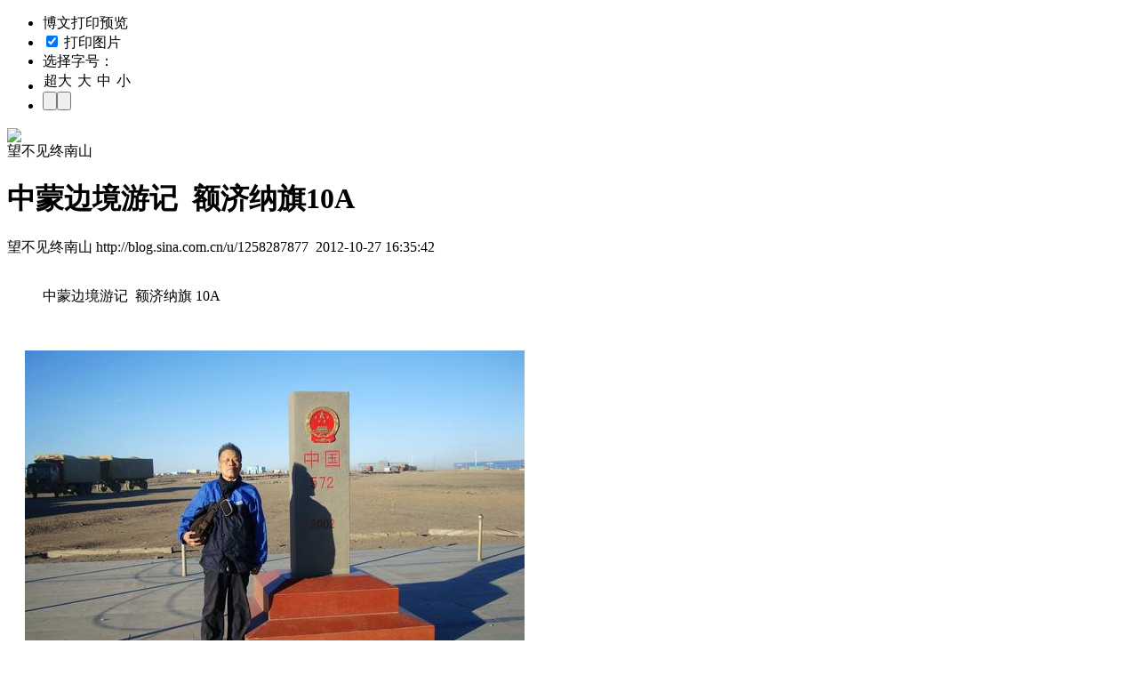

--- FILE ---
content_type: text/html; charset=utf-8
request_url: https://blog.sina.com.cn/api/blog_4afff30501017bh5.js
body_size: 6569
content:
var json_ariticle ={"blog_title":"\u4e2d\u8499\u8fb9\u5883\u6e38\u8bb0&nbsp;&nbsp;\u989d\u6d4e\u7eb3\u65d710A","uid":"1258287877","blog_id":"4afff30501017bh5","blog_body":"<p ALIGN=\"left\"><font STYLE=\"FonT-siZe: 24px\"><br \/><\/FONT><font STYLE=\"FonT-siZe: 24px\">&nbsp;&nbsp;&nbsp;&nbsp;&nbsp;&nbsp;&nbsp;&nbsp;\n&nbsp;\u4e2d\u8499\u8fb9\u5883\u6e38\u8bb0&nbsp; \u989d\u6d4e\u7eb3\u65d7 10A<\/FONT><\/P>\n<p ALIGN=\"left\">&nbsp;<\/P>\n<p ALIGN=\"left\"><font SIZE=\"5\">&nbsp;&nbsp;&nbsp;&nbsp;<\/FONT>\n<a HREF=\"http:\/\/photo.blog.sina.com.cn\/showpic.html#blogid=4afff30501017bh5&url=http:\/\/s7.sinaimg.cn\/orignal\/4afff305xcd0692fc5726\" TARGET=\"_blank\"><font SIZE=\"5\"><img NAME=\"image_operate_86651351330034515\" SRC=\"http:\/\/s7.sinaimg.cn\/mw690\/4afff305xcd0692fc5726&amp;690\" WIDTH=\"562\" HEIGHT=\"397\" \/><\/FONT><\/A><br \/>\n<font SIZE=\"5\"><font COLOR=\"#00B7EF\">&nbsp;&nbsp;&nbsp;&nbsp;&nbsp;&nbsp;&nbsp;&nbsp;&nbsp;&nbsp;&nbsp;&nbsp;&nbsp;&nbsp;&nbsp;&nbsp;&nbsp;\n<font STYLE=\"FonT-siZe: 20px\">\u4e2d\u8499572\u53f7\u754c\u7891\u5728\u5185\u8499\u53e4\u989d\u6d4e\u7eb3\u65d7\u7b56\u514b\u53e3\u5cb8<\/FONT><\/FONT><\/FONT><\/P>\n<p>&nbsp;<\/P>\n<p><font SIZE=\"5\">&nbsp;<\/FONT><\/P>\n<p ALIGN=\"left\"><br \/><\/P>\n<p ALIGN=\"left\"><font STYLE=\"FonT-siZe: 24px\">&nbsp;&nbsp;&nbsp;&nbsp;&nbsp;\n2012\u5e7410\u67088\u65e518\u70b938\u5206\uff0c\u4ece\u897f\u5b89\u4e58\u5750k1085\u6b21\u706b\u8f66\uff0c\u5230\u8fbe\u5b81\u590f\u94f6\u5ddd\uff0c\u6362\u4e58\u6c7d\u8f66\u8fdb\u5165\u5185\u8499\u963f\u62c9\u5584\u76df\u5df4\u5f66\u6d69\u7279\u5dff\uff0c\u5386\u7ecf30\u4e2a\u534a\u5c0f\u65f6\u540e\uff0c\u65b9\u4e8e10\u670810\u65e5\u96f6\u65f6\u534a\u540e\uff0c\u5165\u4f4f\u989d\u6d4e\u7eb3\u65d7\u67d0\u65c5\u793e\u3002\u5355\u4eba\u5e8a\u4f4d\u6536\u8d3950\u5143\u3002<\/FONT><\/P>\n<p ALIGN=\"left\"><font STYLE=\"FonT-siZe: 24px\">&nbsp;&nbsp;&nbsp;&nbsp;\n\u5929\u4eae\u540e\uff0c\u6d17\u6fa1\u3002\u65e9\u70b9\uff0c\u9ebb\u8fa3\u7c73\u7ebf6\u5143\u3002\u4e0a\u5348\u53bb\u4e86\u8fd1\u5904\u7684\u80e1\u6768\u6797\u666f\u533a\u62cd\u6444\u3002\u95e8\u7968150\u5143\u3002\u8001\u5e74\u4eba\u514d\u7968\u3002\u5348\u9910\uff0c\u9c7c\u9999\u8089\u4e1d\u76d6\u6d47\u996d12\u5143\u3002<\/FONT><\/P>\n<p ALIGN=\"left\"><font STYLE=\"FonT-siZe: 24px\">&nbsp;&nbsp;&nbsp;\n\u4e0b\u5348\u53bb\u7b56\u514b\u53e3\u5cb8\u89c2\u5149\u3002\u8f66\u796818\u5143\u3002\u5f80\u8fd436\u5143\u3002<\/FONT><\/P>\n<p ALIGN=\"left\">&nbsp;<\/P>\n<p ALIGN=\"left\">&nbsp;<\/P>\n<p ALIGN=\"left\"><font STYLE=\"FonT-siZe: 24px\">&nbsp;&nbsp;&nbsp;&nbsp;\n<a HREF=\"http:\/\/photo.blog.sina.com.cn\/showpic.html#blogid=4afff30501017bh5&url=http:\/\/s8.sinaimg.cn\/orignal\/4afff305xcd069c971467\" TARGET=\"_blank\"><img NAME=\"image_operate_67541351334723828\" SRC=\"http:\/\/s8.sinaimg.cn\/mw690\/4afff305xcd069c971467&amp;690\" WIDTH=\"413\" HEIGHT=\"557\" \/><\/A><br \/>\n<br \/><\/FONT><\/P>\n<p ALIGN=\"left\"><font STYLE=\"FonT-siZe: 24px\">&nbsp;&nbsp;&nbsp;\n<font STYLE=\"FonT-siZe: 24px\">\u8d74\u5185\u8499\u53e4\u989d\u6d4e\u7eb3\u65d7\u6e38\u8d70\uff0c\u662f\u5fc3\u4eea\u4e45\u4e4b\u4e4b\u4e8b\uff0c\u56e0\u4e3a\u6b64\u5730\u4f4d\u4e8e\u4e2d\u8499\u8fb9\u5883\u5730\u5e26\uff0c\u800c\u4e14\u6b64\u5904\u7684\u56fd\u95e8\uff08\u7b56\u514b\u53e3\u5cb8\uff09\uff0c\u8fd8\u53c8\u662f\u4e2d\u8499\u4e09\u5927\u5546\u8d38\u901a\u9053\u4e4b\u4e00\uff0c\u5b9e\u6709\u5fc5\u8981\u53bb\u4e4b\u3002\u6211\u867d\u6709\u8fc72010\u5e746\u6708\u7684\u4e2d\u8499\u8fb9\u754c\u6e38\uff0c\u90a3\u662f\u6e38\u8d70\u4e2d\u8499\u8fb9\u754c\u4e1c\u6bb5\uff0c\u4ece\u963f\u5c14\u5c71\u81f3\u65b0\u5df4\u5c14\u864e\u53f3\u65d7\uff08\u4ea6\u79f0\u897f\u65d7\uff09\u3002\u5e76\u5199\u6709\u6e38\u8bb0\u3002\u5f53\u65f6\u53d7\u9650\u4e8e\u4e2d\u8499\u8fb9\u5883\u7684\u897f\u6bb5\uff0c\u5c3d\u662f\u6c99\u6f20\u3001\u6208\u58c1\uff0c\u65e0\u4eba\u533a\uff0c\u4ea4\u901a\u53ca\u98df\u5bbf\u975e\u5e38\u4e0d\u4fbf\uff0c\u6545\u800c\u53bb\u4e86\u4e2d\u8499\u8fb9\u5883\u4e1c\u6bb5\u963f\u5c14\u5c71\u7684\uff0c\u5343\u91cc\u4e4b\u884c\u3001\u59cb\u4e8e\u8db3\u4e0b\uff0c\u884c\u8005\u5317\u4e0a\uff0c\u4e00\u8def\u5411\u5317\u53bb\u4e86\u6f20\u6cb3\u3002<\/FONT><\/FONT><\/P>\n<p ALIGN=\"left\"><font STYLE=\"FonT-siZe: 24px\">\u4e2d\u8499\u8fb9\u5883\u4e0a\u7684\u7b56\u514b\u53e3\u5cb8\uff0c\u4f4d\u4e8e\u5185\u8499\u53e4\u989d\u6d4e\u7eb3\u65d7\u5883\u5185\uff0c\u8ddd\u989d\u6d4e\u7eb3\u65d7\u653f\u5e9c\u9a7b\u5730\u8fbe\u6765\u547c\u5e03\u954780\u516c\u91cc\u3002\u7b56\u514b\u53e3\u5cb8\u4e0e<font SIZE=\"+0\"><font STYLE=\"FonT-siZe: 24px\"><font SIZE=\"5\">\u8499\u53e4\u56fd\u5357\u6208\u58c1\u7701\u897f\u4f2f\u5e93\u4f26<\/FONT><font SIZE=\"5\">\u53e3\u5cb8\u5bf9\u95e8\u3002\u7b56\u514b\u53e3\u5cb8\u4e1c\u8ddd\u5df4\u76df\u7518\u5176\u6bdb\u9053\u53e3\u5cb8800km\uff0c\u897f\u8ddd\u7518\u8083<\/FONT>\u9a6c\u9b03<\/FONT><\/FONT>\u5c71\u53e3\u5cb8500\u516c\u91cc\u3001\u65b0\u7586\u8001\u7237\u5e99\u53e3\u5cb81200km\u3002\u4e2d\u8499\u4e24\u56fd\u5546\u7ecf\u5408\u4f5c\uff0c\u4e2d\u56fd\u8fdb\u53e3\u5546\u54c1\u4e3b\u8981\u4ee5\u539f\u7164\u3001\u6709\u8272\u91d1\u5c5e\u4e3a\u4e3b\uff0c\u51fa\u53e3\u5546\u54c1\u5219\u4ee5<font SIZE=\"5\">\u7cae\u6cb9<\/FONT>\u3001\u65e5\u7528\u767e\u8d27\u3001<font SIZE=\"5\">\u670d\u88c5<\/FONT>\u3001\u5efa\u6750\u3001\u519c\u7267\u673a\u5177\u4ea7\u54c1\u4e3a\u4e3b\u3002\uff08\u7b56\u514b\uff0c\u7cfb\u8499\u53e4\u65cf\u571f\u5c14\u6248\u7279\u90e8\u65b9\u8a00\uff0c\u610f\u4e3a\u201c\u6cb3\u6e7e\u201d\u3002\u53e3\u5cb8\uff0c\u539f\u6307\u6e2f\u53e3\u3002\u6b64\u5904\u662f\u6307\u5546\u54c1\u8d27\u7269\u51fa\u5165\u5fc5\u7ecf\u4e4b\u5730\u3002\uff09<\/FONT><\/P>\n<p ALIGN=\"left\"><font STYLE=\"FonT-siZe: 24px\">&nbsp;<\/FONT><\/P>\n<p ALIGN=\"left\"><font STYLE=\"FonT-siZe: 24px\">&nbsp;&nbsp;&nbsp;&nbsp;\n\u4e0b\u5348\u4e09\u65f6\u534a\uff0c\u5ba2\u8fd0\u5927\u5df4\u8f66\uff0c\u9a76\u51fa\u8fbe\u6765\u547c\u5e03\u9547\u540e\uff0c\u4e00\u8def\u5317\u53bb\u3002&nbsp;<\/FONT> <font STYLE=\"FonT-siZe: 24px\">\u8d77\u5148\u8fd8\u80fd\u770b\u5230\u8def\u8fb9\u6709\u4e9b\u8349\u5730\u4e0e\u6c99\u6f20\u5316\u7684\u8349\u5730\uff0c\u5317\u53bb\u3001\u5317\u53bb\uff0c\u4e3e\u76ee\u56db\u671b\uff0c\u524d\u65b9\u7adf\u7136\u662f\u4e00\u671b\u65e0\u9645\u7684\u6c99\u6f20\u5165\u773c\u5e18\uff0c\u5e73\u5766\u3001\u5f00\u9614\u3002<\/FONT><\/P>\n<p ALIGN=\"left\">&nbsp;<\/P>\n<p ALIGN=\"left\">&nbsp;<\/P>\n<p ALIGN=\"left\"><font STYLE=\"FonT-siZe: 24px\">&nbsp;&nbsp;&nbsp;\n<a HREF=\"http:\/\/photo.blog.sina.com.cn\/showpic.html#blogid=4afff30501017bh5&url=http:\/\/s12.sinaimg.cn\/orignal\/4afff305x7ae70fdf6cab\" TARGET=\"_blank\"><img NAME=\"image_operate_16341351328156984\" SRC=\"http:\/\/s12.sinaimg.cn\/mw690\/4afff305x7ae70fdf6cab&amp;690\" WIDTH=\"580\" HEIGHT=\"435\" \/><\/A><\/FONT><\/P>\n<p ALIGN=\"left\"><font STYLE=\"FonT-siZe: 24px\"><br \/>\n<br \/>\n<a HREF=\"http:\/\/photo.blog.sina.com.cn\/showpic.html#blogid=4afff30501017bh5&url=http:\/\/s7.sinaimg.cn\/orignal\/4afff305xcd06a1fb9d46\" TARGET=\"_blank\"><img SRC=\"http:\/\/s7.sinaimg.cn\/mw690\/4afff305xcd06a1fb9d46&amp;690\" WIDTH=\"580\" HEIGHT=\"435\" \/><\/A><br \/>\n<br \/>\n<br \/>\n<a HREF=\"http:\/\/photo.blog.sina.com.cn\/showpic.html#blogid=4afff30501017bh5&url=http:\/\/s7.sinaimg.cn\/orignal\/4afff305xcd06a3bbe8c6\" TARGET=\"_blank\"><img NAME=\"image_operate_17531351328231375\" SRC=\"http:\/\/s7.sinaimg.cn\/mw690\/4afff305xcd06a3bbe8c6&amp;690\" WIDTH=\"580\" HEIGHT=\"435\" \/><\/A><br \/>\n<br \/>\n<a HREF=\"http:\/\/photo.blog.sina.com.cn\/showpic.html#blogid=4afff30501017bh5&url=http:\/\/s6.sinaimg.cn\/orignal\/4afff305xcd06a3d46b35\" TARGET=\"_blank\"><img SRC=\"http:\/\/s6.sinaimg.cn\/mw690\/4afff305xcd06a3d46b35&amp;690\" WIDTH=\"507\" HEIGHT=\"518\" \/><\/A><br \/>\n<br \/>\n<a HREF=\"http:\/\/photo.blog.sina.com.cn\/showpic.html#blogid=4afff30501017bh5&url=http:\/\/s10.sinaimg.cn\/orignal\/4afff305xcd06a3deb989\" TARGET=\"_blank\"><img SRC=\"http:\/\/s10.sinaimg.cn\/mw690\/4afff305xcd06a3deb989&amp;690\" WIDTH=\"580\" HEIGHT=\"435\" \/><\/A><br \/>\n<br \/>\n<a HREF=\"http:\/\/photo.blog.sina.com.cn\/showpic.html#blogid=4afff30501017bh5&url=http:\/\/s7.sinaimg.cn\/orignal\/4afff305xcd06a3ef7fb6\" TARGET=\"_blank\"><img NAME=\"image_operate_13481351328218796\" SRC=\"http:\/\/s7.sinaimg.cn\/mw690\/4afff305xcd06a3ef7fb6&amp;690\" WIDTH=\"560\" HEIGHT=\"435\" \/><\/A><br \/>\n<br \/><\/FONT><\/P>\n<p ALIGN=\"left\">&nbsp;<\/P>\n<p ALIGN=\"left\"><font STYLE=\"FonT-siZe: 24px\">&nbsp;&nbsp;&nbsp;\n\u8f66\u5e18\u5916\uff0c\u9633\u5149\u76f4\u5c04\u4e0b\u7684\u5927\u6f20\uff0c\u65f7\u5bc2\u65e0\u4e00\u4eba\uff0c\u666f\u8272\u5355\u8c03\uff0c\u6211\u7684\u601d\u7eea\u88ab\u773c\u524d\u7684\u666f\u8c61\uff0c\u5f15\u5411\u4e86\u8fdc\u65b9\uff0c\u5f15\u5165\u53e4\u6218\u573a\u3002\u5728\u5fc3\u4e2d\u9ed8\u8bf5\u8d77\u201c\u8d70\u9a6c\u897f\u6765\u6b32\u5230\u5929\uff0c\u8f9e\u5bb6\u89c1\u6708\u4e24\u56de\u5706\u3002\u4eca\u591c\u4e0d\u77e5\u4f55\u5904\u5bbf\uff0c\u5e73\u6c99\u4e07\u91cc\u7edd\u4eba\u70df\u3002\u201d\uff08\u674e\u767d\u300a\u789b\u4e2d\u4f5c\u300b\uff09\u201c\u5927\u6f20\u98ce\u5c18\u65e5\u8272\u660f\uff0c\u7ea2\u65d7\u534a\u6372\u51fa\u8f95\u95e8\u3002\u524d\u519b\u591c\u6218\u6d2e\u6cb3\u5317\uff0c\u5df2\u62a5\u751f\u64d2\u571f\u8c37\u6d51\u3002\u201d\uff08\u738b\u660c\u9f84\u300a\u4ece\u519b\u884c\u4e03\u9996\u300b\uff09\u201c\u80e1\u9a91\u72af\u8fb9\u57c3\uff0c\u98ce\u4ece\u4e11\u4e0a\u6765\u3002\u4e94\u539f\u70fd\u706b\u6025\uff0c\u516d\u90e1\u7fbd\u4e66\u50ac\u2026\u2026\u201d\uff08\u6c88\u4f7a\u671f\u300a\u585e\u5317\u4e8c\u9996\u300b\uff09\u300a\u8d3a\u4e9b\u5c71\u4e0b\u9635\u5982\u4e91\uff0c\u7fbd\u6a84\u4ea4\u9a70\u65e5\u5915\u95fb\u3002\u8282\u4f7f\u4e09\u6cb3\u52df\u5e74\u5c11\uff0c\u8bcf\u4e66\u4e94\u9053\u51fa\u5c06\u519b\u2026\u2026\u300b\uff08\u738b\u7ef4\u300a\u8001\u5c06\u884c\u300b\uff09\uff0c\u6240\u5fc6\u5c3d\u662f\u4e9b\u201c\u8fb9\u585e\u8bd7\u201d\u3002<\/FONT><\/P>\n<p ALIGN=\"left\">&nbsp;<\/P>\n<p ALIGN=\"left\"><font STYLE=\"FonT-siZe: 24px\">&nbsp;&nbsp;&nbsp;&nbsp;\n\u770b\u5230\u8fdc\u5904\u7684\u697c\u623f\u4e86\uff0c\u6c7d\u8f66\u9a76\u5165\u5bbd\u655e\u7684\u6c34\u6ce5\u8def\u9762\u4e86\uff0c\u770b\u5230\u4eba\u6765\u4eba\u5f80\u4e86\uff0c\u6c7d\u8f66\u8def\u7684\u4e24\u65c1\u6709\u623f\u5c4b\u4e86\uff0c\u5168\u662f\u5546\u884c\u3001\u5bbe\u9986\u3001\u9910\u996e\u5e97\uff0c\u8fd8\u6709\u6b63\u5728\u5efa\u8bbe\u4e2d\u7684\u4f4f\u5b85\u697c\u7fa4\u3002\u6b63\u524d\u65b9\u662f\u7b56\u514b\u56fd\u95e8\u53e3\u5cb8\uff0c\u662f\u7b56\u514b\u53e3\u5cb8\u7ba1\u7406\u533a\u3002\u7ba1\u7406\u533a\u7684\u94c1\u6805\u680f\u95e8\u53e3\u6709\u6b66\u8b66\u503c\u5b88\uff0c\u867d\u8bf4\u6e38\u5ba2\u6b62\u6b65\uff0c\u4f46\u53ef\u4ee5\u62cd\u7167\u3002\u6211\u5411\u6b66\u8b66\u8be2\u95ee\u4f55\u5904\u6709\u754c\u7891\u65f6\uff0c\u5bf9\u65b9\u624b\u6307\u8fd1\u5904\uff0c\u8fd9\u65f6\uff0c\u6211\u624d\u53d1\u73b0\u5916\u94c1\u6805\u680f\u95e8\u5de6\u4fa7\u6709\u4e00\u5c0f\u623f\uff0c\u95e8\u7a97\u4e0a\u5199\u6709\u552e\u7968\u5904\uff0c\u8d70\u524d\u4e00\u95ee\uff0c\u53ef\u4ee5\u8d2d\u7968\uff0820\u5143\uff09\u8fdb\u5165\u56fd\u95e8\u5185\u62cd\u7167\u754c\u7891\uff0c\u800c\u4e14\u8001\u5e74\u4eba\u514d\u7968\u3002\u4e4c\u5566\uff01\u5929\u8d50\u826f\u673a\uff0c\u4e8e\u662f\u6392\u961f\u3001\u7b49\u5019\u95e8\u536b\u201c\u9a8c\u660e\u6b63\u8eab\u201d\u653e\u884c\u5165\u5185\uff0c\u6392\u961f\u8005\u5747\u662f\u5148\u5230\u7684\u6e56\u5357\u7c4d\u7684\u6e38\u5ba2\uff0c\u670920\u591a\u4eba\u5427\uff0c\u7ecf\u534f\u5546\u5f97\u5230\u5bf9\u65b9\u5141\u8bb8\uff0c\u6211\u6392\u7b2c\u4e00\u540d\uff0c\u56e0\u4e3a\u6211\u662f\u4e58\u5ba2\u8fd0\u7ad9\u8f66\u8f86\u6765\u7684\uff0c\u8f66\u8f86\u8981\u57285\u65f6\u534a\u8fd4\u56de\u3002\u5bf9\u65b9\u662f\u968f\u65c5\u884c\u793e\u6765\u7684\uff0c\u6709\u4e13\u8f66\u9001\u63a5\u3002\u6b66\u8b66\u67e5\u770b\u8eab\u4efd\u8bc1\u540e\uff0c\u653e\u884c\uff0c\u6307\u544a\u4e86\u884c\u8d70\u8def\u7ebf\u3002\u6211\u5148\u8d70\u4e86\uff0c\u5feb\u6b65\u7aef\u76f4\u4f4f\u524d\u8d70\uff0c\u8d70\u81f3\u51fa\u5165\u5883\u7ba1\u7406\u5904\u5927\u697c\u4e0b\u65f6\uff0c\u4e0d\u77e5\u8def\u5f84\u4e86\uff0c\u5411\u8fce\u9762\u8d70\u8fc7\u6765\u7684\u5c11\u6821\u8b66\u5b98\u95ee\u8def\uff0c\u4ed6\u8bf4\u754c\u7891\u5728\u697c\u540e\uff0c\u7531\u65c1\u8fb9\u8fc7\u53bb\u2026\u2026\u8c22\u8c22\u3002\u697c\u540e\uff0c\u6709\u4e00\u5ea7\u5927\u95e8\uff0c\u7ad6\u4e66\u4e2d\u534e\u4eba\u6c11\u5171\u548c\u56fd\u3002\u95e8\u5185\u6709\u6b66\u8b66\u5b88\u536b\u3002\u6211\u5411\u4ed6\u4eec\u8be2\u95ee\uff0c\u5185\u4e2d\u4fbf\u6709\u4e00\u4f4d\u519b\u4eba\uff0c\u4ed6\u5f88\u70ed\u60c5\u7684\u5e26\u7740\u6211\u5411\u754c\u7891\u8d70\u53bb\uff0c\u6211\u4e5f\u4e0d\u5931\u65f6\u673a\u7684\u81ea\u6211\u4ecb\u7ecd\uff0c\u6211\u662f\u9000\u4f11\u540e\uff0c\u8d70\u904d\u5168\u56fd\uff0c\u4e00\u4e2a\u4eba\u8d70\u7ecf\u4e2d\u8499\u4fc4\u671d\u8d8a\u8001\u7f05\u8fb9\u5883\u4e07\u91cc\u884c\uff0c\u62cd\u7167\u56fd\u95e8\u53e3\u5cb8\u3001\u8fb9\u5883\u754c\u7891\u3002\u4e0d\u4e00\u4f1a\u513f\uff0c\u770b\u89c1\u754c\u7891\u4e86\uff0c\u770b\u89c1\u754c\u7891\u540e\u9762\u7684\u7a7a\u5730\u7684\u8fdc\u5904\u6709\u623f\u5c4b\uff0c\u90a3\u662f\u8499\u53e4\u56fd\u7684\u5357\u6208\u58c1\u7701\u897f\u4f2f\u5e93\u4f26\u53e3\u5cb8\u529e\u516c\u5904\u3002\u8fd8\u770b\u89c1\u8bb8\u591a\u8f86\u8499\u53e4\u56fd\u7684\u5927\u8d27\u8fd0\u6c54\u8f66\u5728\u7b49\u5f85\u5165\u5883\u3002\u5feb\u6b65\u4e0a\u524d\u62cd\u7167\u4e2d\u8499572\u53f7\u754c\u7891\uff0c\u519b\u4eba\u8fd8\u7279\u8bb8\u8fdb\u5165\u8b66\u793a\u7ebf\u5185\uff0c\u8fd1\u8ddd\u79bb\u62cd\u7167\u754c\u7891\u3002\u53ea\u662f\u6ce8\u610f\u811a\u4e0b\uff0c\u4e0d\u8981\u8d8a\u754c\uff0c\u4e0d\u53ef\u4ee5\u8fdb\u5165\u8499\u53e4\u56fd\u5883\u5185\u3002\u662f\u7684\uff0c\u4e0d\u8d8a\u754c\u3002\u518d\u770b\uff0c\u56fd\u754c\u7ebf\u5c31\u5728\u754c\u7891\u4e0b\uff0c\u662f\u4e00\u6761\u753b\u5728\u7070\u767d\u8272\u77f3\u6750\u5730\u9762\u7684\u4e1c\u897f\u6c34\u5e73\u7ebf\uff0c\u9ed1\u8272\u6c34\u5e73\u7ebf\u3002\u76ee\u6d4b\u9ed1\u7ebf\u670910cm\u5427\u3002\u6211\u7ad9\u7acb\u5728\u4e2d\u8499\u56fd\u754c\u7ebf\u4e4b\u5357\u3001\u5728\u4e2d\u8499572\u53f7\u754c\u7891\u4e4b\u5de6\uff0c\u8bf7\u5bf9\u65b9\u7528\u76f8\u673a\u7559\u4f4f\u4e86\u5386\u53f2\u7684\u77ac\u95f4\u5185\u7684\u5728\u4e0b\uff1a2012\u5e7410\u65e511\u65e517\u65f645\u520631\u79d2\u3002<\/FONT><\/P>\n<p ALIGN=\"left\">&nbsp;<\/P>\n<p ALIGN=\"left\">&nbsp;<\/P>\n<p ALIGN=\"left\"><font SIZE=\"5\">&nbsp;&nbsp;&nbsp;&nbsp;&nbsp;\n<a HREF=\"http:\/\/photo.blog.sina.com.cn\/showpic.html#blogid=4afff30501017bh5&url=http:\/\/s13.sinaimg.cn\/orignal\/4afff305xcd06ab21ca6c\" TARGET=\"_blank\"><img NAME=\"image_operate_98001351328330937\" SRC=\"http:\/\/s13.sinaimg.cn\/mw690\/4afff305xcd06ab21ca6c&amp;690\" WIDTH=\"580\" HEIGHT=\"435\" \/><\/A><br \/>\n<br \/>\n<a HREF=\"http:\/\/photo.blog.sina.com.cn\/showpic.html#blogid=4afff30501017bh5&url=http:\/\/s12.sinaimg.cn\/orignal\/4afff305xcd06acd84eab\" TARGET=\"_blank\"><img SRC=\"http:\/\/s12.sinaimg.cn\/mw690\/4afff305xcd06acd84eab&amp;690\" WIDTH=\"395\" HEIGHT=\"527\" \/><\/A><br \/>\n<br \/>\n<a HREF=\"http:\/\/photo.blog.sina.com.cn\/showpic.html#blogid=4afff30501017bh5&url=http:\/\/s15.sinaimg.cn\/orignal\/4afff305xcd06acf5705e\" TARGET=\"_blank\"><img NAME=\"image_operate_15731351328384718\" SRC=\"http:\/\/s15.sinaimg.cn\/mw690\/4afff305xcd06acf5705e&amp;690\" WIDTH=\"567\" HEIGHT=\"435\" \/><\/A><br \/>\n<br \/>\n<a HREF=\"http:\/\/photo.blog.sina.com.cn\/showpic.html#blogid=4afff30501017bh5&url=http:\/\/s2.sinaimg.cn\/orignal\/4afff305xcd06af8d8101\" TARGET=\"_blank\"><img NAME=\"image_operate_65061351334378109\" SRC=\"http:\/\/s2.sinaimg.cn\/mw690\/4afff305xcd06af8d8101&amp;690\" WIDTH=\"435\" HEIGHT=\"580\" \/><\/A><\/FONT><\/P>\n<p ALIGN=\"left\"><font SIZE=\"5\"><br \/>\n<font STYLE=\"FonT-siZe: 20px\" COLOR=\"#00B7EF\">&nbsp;&nbsp;&nbsp;&nbsp;\n\u6ce8\u610f\uff1a572\u53f7\u754c\u7891\u5de6\u897f\u53f3\u4e1c\u3001\u9762\u5357\u80cc\u5317\uff0c\u754c\u7891\u5e95\u5ea7\u4e0b\u6709\u4e00\u6761\u4e1c\u897f\u6c34\u5e73\u753b\u7ebf\uff0c\u6b64\u7ebf\u4fbf\u662f\u4e2d\u8499\u4e24\u56fd\u8fb9\u754c\u5212\u7ebf\u3002\u6211\u5728\u62cd\u7167\u65f6\uff0c\u54e8\u5175\u53ee\u5631\uff1a\u4e0d\u8981\u8fc7\u7ebf\uff08\u8d8a\u5883\uff09\u3002\u662f\u7684\uff0c\u6211\u5728\u201c\u7ebf\u4e4b\u5357\u201d\u5411\u5317\u62cd\u7167\uff0c\u7167\u7247\u7684\u8fdc\u666f\u5de6\u65b9\u662f\u8499\u53e4\u56fd\u7684\u7b49\u5f85\u5165\u5883\u7684\u5927\u8d27\u8f66\uff0c\u53f3\u65b9\u662f\u8499\u53e4\u56fd\u7684<font STYLE=\"FonT-siZe: 20px\" COLOR=\"#00B7EF\" SIZE=\"5\">\u897f\u4f2f\u5e93\u4f26\u53e3\u5cb8\u3002<\/FONT><\/FONT><\/FONT><\/P>\n<p ALIGN=\"left\">&nbsp;<\/P>\n<p ALIGN=\"left\"><br \/>\n<a HREF=\"http:\/\/photo.blog.sina.com.cn\/showpic.html#blogid=4afff30501017bh5&url=http:\/\/s15.sinaimg.cn\/orignal\/4afff305xcd06afaf69ce\" TARGET=\"_blank\"><img NAME=\"image_operate_5451351334369109\" SRC=\"http:\/\/s15.sinaimg.cn\/mw690\/4afff305xcd06afaf69ce&amp;690\" WIDTH=\"580\" HEIGHT=\"384\" \/><\/A><br \/>\n<br \/>\n<a HREF=\"http:\/\/photo.blog.sina.com.cn\/showpic.html#blogid=4afff30501017bh5&url=http:\/\/s9.sinaimg.cn\/orignal\/4afff305xcd06b3379ef8\" TARGET=\"_blank\"><img SRC=\"http:\/\/s9.sinaimg.cn\/mw690\/4afff305xcd06b3379ef8&amp;690\" WIDTH=\"390\" HEIGHT=\"501\" \/><\/A><br \/>\n<br \/>\n<a HREF=\"http:\/\/photo.blog.sina.com.cn\/showpic.html#blogid=4afff30501017bh5&url=http:\/\/s1.sinaimg.cn\/orignal\/4afff305xcd06b35b5700\" TARGET=\"_blank\"><img SRC=\"http:\/\/s1.sinaimg.cn\/mw690\/4afff305xcd06b35b5700&amp;690\" WIDTH=\"383\" HEIGHT=\"522\" \/><\/A><br \/>\n<br \/>\n<a HREF=\"http:\/\/photo.blog.sina.com.cn\/showpic.html#blogid=4afff30501017bh5&url=http:\/\/s6.sinaimg.cn\/orignal\/4afff305xcd06b3728435\" TARGET=\"_blank\"><img NAME=\"image_operate_30151351329444828\" SRC=\"http:\/\/s6.sinaimg.cn\/mw690\/4afff305xcd06b3728435&amp;690\" WIDTH=\"580\" HEIGHT=\"435\" \/><\/A><\/P>\n<p ALIGN=\"left\"><font SIZE=\"5\"><br \/>\n&nbsp;<\/FONT><\/P>\n<p><font SIZE=\"5\">&nbsp;&nbsp;&nbsp;&nbsp;&nbsp;\n\u2026\u2026\u75be\u901f\u8d70\u51fa\u7b56\u514b\u53e3\u5cb8\uff0c\u56de\u5230\u6c7d\u8f66\u4e0a\uff0c\u5df2\u662f17\u65f650\u5206\u4e86\u3002\u53f8\u673a\u3001<\/FONT><font SIZE=\"5\">\u5c31\u5728\u7b49\u6211\u4e86\uff0c\u8c22\u8c22\u3001\u8c22\u8c22\u4e86\u3002\u803d\u8bef\u5927\u5bb6\u7684\u65f6\u95f4\u4e86\u3002<\/FONT><\/P>\n<p>&nbsp;<\/P>\n<p>&nbsp;<\/P>\n<p><font SIZE=\"5\"><a HREF=\"http:\/\/photo.blog.sina.com.cn\/showpic.html#blogid=4afff30501017bh5&url=http:\/\/s16.sinaimg.cn\/orignal\/4afff305xcd06e464f7df\" TARGET=\"_blank\"><img NAME=\"image_operate_8851351329516343\" SRC=\"http:\/\/s16.sinaimg.cn\/mw690\/4afff305xcd06e464f7df&amp;690\" WIDTH=\"572\" HEIGHT=\"390\" \/><\/A><br \/>\n<br \/>\n<a HREF=\"http:\/\/photo.blog.sina.com.cn\/showpic.html#blogid=4afff30501017bh5&url=http:\/\/s9.sinaimg.cn\/orignal\/4afff305xcd06e48e09a8\" TARGET=\"_blank\"><img SRC=\"http:\/\/s9.sinaimg.cn\/mw690\/4afff305xcd06e48e09a8&amp;690\" WIDTH=\"567\" HEIGHT=\"435\" \/><\/A><br \/>\n<br \/>\n<br \/><\/FONT><\/P>\n<p ALIGN=\"left\"><br \/><\/P>\n<p ALIGN=\"left\"><font STYLE=\"FonT-siZe: 24px\">&nbsp;&nbsp;&nbsp;&nbsp;\n\u989d\u6d4e\u7eb3\u65d7\u884c\uff0c\u4e3a\u6211\u7684\u4e2d\u8499\u8fb9\u5883\u6e38\uff0c\u5212\u4e0a\u53e5\u53f7\u4e86\u3002<\/FONT><\/P>\n<p ALIGN=\"left\"><font STYLE=\"FonT-siZe: 24px\">&nbsp;&nbsp;&nbsp;&nbsp;\n\u6211\u7684\u4e2d\u8499\u8fb9\u5883\u6e38\uff0c\u8d77\u4e8e2010\u5e746\u6708\u5185\u8499\u53e4\u547c\u4f26\u8d1d\u5c14\u5e02\u65b0\u5df4\u5c14\u864e\u53f3\u65d7\u7684\u4e2d\u84990\u53f7\u754c\u7891\u5012\u6570\uff0c\u7ec8\u6b62\u4e8e2012\u5e7410\u6708\u963f\u62c9\u5584\u76df\u989d\u6d4e\u7eb3\u65d7\u7684\u4e2d\u8499572\u53f7\u754c\u7891\u3002<\/FONT><\/P>\n<p ALIGN=\"left\">&nbsp;<\/P>\n<p ALIGN=\"left\">&nbsp;<\/P>\n<p ALIGN=\"left\"><font SIZE=\"5\">&nbsp;&nbsp;&nbsp;&nbsp;\n<a HREF=\"http:\/\/photo.blog.sina.com.cn\/showpic.html#blogid=4afff30501017bh5&url=http:\/\/s12.sinaimg.cn\/orignal\/4afff305xcd070361049b\" TARGET=\"_blank\"><img NAME=\"image_operate_43431351330765515\" SRC=\"http:\/\/s12.sinaimg.cn\/mw690\/4afff305xcd070361049b&amp;690\" WIDTH=\"580\" HEIGHT=\"435\" \/><\/A><br \/><\/FONT><\/P>\n<p ALIGN=\"left\"><font SIZE=\"5\"><font STYLE=\"FonT-siZe: 20px\" COLOR=\"#00B7EF\">&nbsp;&nbsp;&nbsp;&nbsp;&nbsp;&nbsp;&nbsp;&nbsp;&nbsp;&nbsp;&nbsp;&nbsp;&nbsp;&nbsp;&nbsp;&nbsp;&nbsp;&nbsp;&nbsp;&nbsp;&nbsp;&nbsp;\n\u4e2d\u8499572\u53f7\u754c\u7891\u5185\u8499\u53e4\u989d\u6d4e\u7eb3\u65d7\u7b56\u514b\u53e3\u5cb8<\/FONT><\/FONT><\/P>\n<p>&nbsp;<\/P>\n<p><font SIZE=\"5\"><font STYLE=\"FonT-siZe: 20px\" COLOR=\"#00B7EF\">&nbsp;<\/FONT><\/FONT><\/P>\n<p ALIGN=\"left\"><br \/>\n<a HREF=\"http:\/\/photo.blog.sina.com.cn\/showpic.html#blogid=4afff3050100lzfv&amp;url=http:\/\/s5.sinaimg.cn\/orignal\/4afff305x9458a8bb13c4\" TARGET=\"_blank\"><img TITLE=\"\u4e2d\u8499\u8fb9\u5883\u6e38\u8bb0&nbsp;&lt;wbr&gt;\u65b0\u5df4\u5c13\u864e\u53f3\u65d7\uff08\u897f\u65d7\uff09\u4e0b&nbsp;&lt;wbr&gt;10\" NAME=\"image_operate_29901351330690250\" ALT=\"\u4e2d\u8499\u8fb9\u5883\u6e38\u8bb0&nbsp;&lt;wbr&gt;\u65b0\u5df4\u5c13\u864e\u53f3\u65d7\uff08\u897f\u65d7\uff09\u4e0b&nbsp;&lt;wbr&gt;10\" SRC=\"http:\/\/s5.sinaimg.cn\/middle\/4afff305x9458a8bb13c4&amp;690\" WIDTH=\"345\" HEIGHT=\"460\" ACTION-TYPE=\"show-slide\" ACTION-DATA=\"http:\/\/s5.sinaimg.cn\/middle\/4afff305x9458a8bb13c4&amp;690\" \/><\/A><\/P>\n<p ALIGN=\"left\">&nbsp;<\/P>\n<p ALIGN=\"left\"><font STYLE=\"FonT-siZe: 20px\" COLOR=\"#00B7EF\">&nbsp;&nbsp;&nbsp;&nbsp;\n\u4e2d\u8499\u8fb9\u58830\u53f7\u754c\u7891\u5728\u5185\u8499\u53e4\u65b0\u5df4\u5c14\u864e\u77f3\u65d7\u963f\u65e5\u54c8\u62c9\u6301\u53e3\u5cb8\u3002\u6b64\u7891\u4e0d\u5141\u8bb8\u62cd\u7167\uff0c\u8fd9\u5f20\u7167\u7247\u662f2010\u5e746\u670827\u65e5\u4e0a\u5348\u5728\u65b0\u5df4\u5c14\u864e\u77f3\u65d7\u535a\u7269\u9986\u5185\u62cd\u7167\u7684\u3002\u7891\u77f3\u7acb\u5728\u4e2d\u8499\u4fc4\u4ea4\u754c\u5904\uff0c\u7acb\u5728\u5854\u5c14\u5df4\u5e72\u8fbe\u547c\u6556\uff08\u9a6c\u4e9a\u514b\uff09\u4e2d\u5fc3\u4e0a\u65b9\u3002\u7531\u4e09\u56fd\u5171\u7acb\uff0c\u4e09\u65b9\u5171\u540c\u7ef4\u62a4\u3002\u7acb\u7891\u5904\uff0c\u65e2\u662f\u4e2d\u8499\u8fb9\u754c\uff08\u4e1c\u6bb5\uff09\u7ec8\u70b9\uff1b\u7acb\u7891\u5904\uff0c\u53c8\u662f\u4e2d\u4fc4\u8fb9\u754c\uff08\u4e1c\u6bb5\uff09\u8d77\u70b9\u3002\u7acb\u7891\u65f6\u95f4\uff1a1993\u5e74\u3002<\/FONT><\/P>\n<p ALIGN=\"left\">&nbsp;<\/P>\n<p ALIGN=\"left\">&nbsp;<\/P>\n<p ALIGN=\"left\"><font STYLE=\"FonT-siZe: 24px\">&nbsp;&nbsp;&nbsp;\n\u7531\u989d\u6d4e\u7eb3\u65d7\u897f\u53bb\uff0c\u8fd8\u67091000\u591a\u516c\u91cc\u4e2d\u8499\u8fb9\u5883\u7ebf\uff0c\u9650\u4e8e\u8eab\u4f53\u72b6\u51b5\u4e0e\u4ea4\u901a\u98df\u5bbf\u6761\u4ef6\uff0c\u4e0d\u4fbf\u518d\u4e00\u4eba\u5411\u897f\u6e38\u8d70\u4e86\uff0c\u5c31\u6b64\u4e5f\u5c31\u6ee1\u8db3\u4e86\u3002\u5018\u5982\u4f53\u80fd\u8bb8\u53ef\uff0c\u660e\u5e74\u7b2c\u4e09\u6b21\u5165\u7586\u6e38\uff0c\u56e0\u4e3a\u8fd8\u6709\u4e2d\u4e4c\u3001\u4e2d\u5854\u3001\u4e2d\u963f\u3001\u4e2d\u5df4\u8fb9\u5883\uff0c\u672a\u66fe\u6d89\u8db3\u5462\u3002<\/FONT><\/P>\n<p ALIGN=\"left\">&nbsp;<\/P>\n<p ALIGN=\"left\"><font STYLE=\"FonT-siZe: 24px\">&nbsp;&nbsp;&nbsp;&nbsp;\n\u2026\u2026\u75be\u901f\u8d70\u51fa\u7b56\u514b\u53e3\u5cb8\uff0c\u56de\u5230\u6c7d\u8f66\u4e0a\uff0c\u5df2\u662f17\u65f650\u5206\u4e86\u3002\u53f8\u673a\u5c31\u5728\u7b49\u6211\u4e86\uff0c\u8c22\u8c22\u3001\u8c22\u8c22\u4e86\u3002\u803d\u8bef\u5927\u5bb6\u7684\u65f6\u95f4\u4e86\u3002<\/FONT><\/P>\n<p ALIGN=\"left\">&nbsp;<\/P>\n<p ALIGN=\"left\">&nbsp;<\/P>\n<p ALIGN=\"left\"><a HREF=\"http:\/\/photo.blog.sina.com.cn\/showpic.html#blogid=4afff30501017bh5&url=http:\/\/s13.sinaimg.cn\/orignal\/4afff305xcd06b843837c\" TARGET=\"_blank\"><font SIZE=\"5\"><img NAME=\"image_operate_99471351333629421\" SRC=\"http:\/\/s13.sinaimg.cn\/mw690\/4afff305xcd06b843837c&amp;690\" WIDTH=\"580\" HEIGHT=\"435\" \/><\/FONT><\/A><\/P>\n<p ALIGN=\"left\">&nbsp;<\/P>\n<p ALIGN=\"left\">&nbsp;<\/P>\n<p ALIGN=\"left\"><a HREF=\"http:\/\/photo.blog.sina.com.cn\/showpic.html#blogid=4afff30501017bh5&url=http:\/\/s12.sinaimg.cn\/orignal\/4afff305xcd06b84c32cb\" TARGET=\"_blank\"><\/A>&nbsp;<\/P>\n<p ALIGN=\"left\"><font STYLE=\"FonT-siZe: 24px\">&nbsp;&nbsp;&nbsp;&nbsp;\n\u5915\u9633\u897f\u4e0b\u2026\u2026<\/FONT><\/P>\n<p ALIGN=\"left\"><font STYLE=\"FonT-siZe: 24px\">&nbsp;&nbsp;&nbsp;&nbsp;\n\u6c54\u8f66\u5357\u53bb\uff0c\u9694\u7a97\u8fdc\u671b\uff0c\u6709\u5927\u6f20\u3001\u65e0\u5b64\u70df\uff0c\u4f46\u843d\u65e5\u5a49\u4e3d\u3001\u51dd\u91cd\u800c\u53c8\u6d53\u8273\u4f3c\u843d\u91d1\u53c8\u4f3c\u6bb7\u7ea2\u7684\uff0c\u6b64\u65f6\u4efb\u4f55\u6587\u5b57\u4e0e\u8bed\u8a00\u90fd\u662f\u82cd\u9ec4\u65e0\u529b\u7684\uff0c\u96be\u4ee5\u9053\u51fa\u843d\u65e5\u4e4b\u7f8e\uff0c\u6211\u89c2\u5b83\u662f\u5706\u5706\u7684\u4e00\u53ea\u7855\u5927\u3001\u5927\u706b\u7403\uff0c\u6676\u83b9\u5254\u900f\uff0c\u5149\u8f89\u707f\u70c2\u3001\u5149\u5f69\u593a\u76ee\u3001\u5149\u660e\u78ca\u843d\u3001\u5149\u660e\u6b63\u5927\uff0c\u707c\u70e7\u7684\u4f59\u5149\u7167\u7ea2\u4e86\u897f\u65b9\u534a\u8fb9\u5929\u3002<\/FONT><\/P>\n<p ALIGN=\"left\">&nbsp;<\/P>\n<p ALIGN=\"left\">&nbsp;<\/P>\n<p ALIGN=\"left\"><a HREF=\"http:\/\/photo.blog.sina.com.cn\/showpic.html#blogid=4afff30501017bh5&url=http:\/\/s14.sinaimg.cn\/orignal\/4afff305xcd06ba4f67cd\" TARGET=\"_blank\"><font SIZE=\"5\"><img NAME=\"image_operate_33731351333788906\" SRC=\"http:\/\/s14.sinaimg.cn\/mw690\/4afff305xcd06ba4f67cd&amp;690\" WIDTH=\"580\" HEIGHT=\"435\" \/><\/FONT><\/A><\/P>\n<p ALIGN=\"left\">&nbsp;<\/P>\n<p ALIGN=\"left\">\u3001<\/P>\n<p ALIGN=\"left\">&nbsp;<\/P>\n<p ALIGN=\"left\"><a HREF=\"http:\/\/photo.blog.sina.com.cn\/showpic.html#blogid=4afff30501017bh5&url=http:\/\/s15.sinaimg.cn\/orignal\/4afff305xcd06ba60e57e\" TARGET=\"_blank\"><img NAME=\"image_operate_42201351328867265\" SRC=\"http:\/\/s15.sinaimg.cn\/mw690\/4afff305xcd06ba60e57e&amp;690\" WIDTH=\"580\" HEIGHT=\"435\" \/><\/A><\/P>\n<p ALIGN=\"left\">&nbsp;<\/P>\n<p ALIGN=\"left\">&nbsp;<\/P>\n<p ALIGN=\"left\"><a HREF=\"http:\/\/photo.blog.sina.com.cn\/showpic.html#blogid=4afff30501017bh5&url=http:\/\/s13.sinaimg.cn\/orignal\/4afff305xcd06ba72bbbc\" TARGET=\"_blank\"><img NAME=\"image_operate_41331351328902546\" SRC=\"http:\/\/s13.sinaimg.cn\/mw690\/4afff305xcd06ba72bbbc&amp;690\" WIDTH=\"580\" HEIGHT=\"435\" \/><\/A><\/P>\n<p ALIGN=\"left\">&nbsp;<\/P>\n<p ALIGN=\"left\">&nbsp;<\/P>\n<p ALIGN=\"left\"><a HREF=\"http:\/\/photo.blog.sina.com.cn\/showpic.html#blogid=4afff30501017bh5&url=http:\/\/s11.sinaimg.cn\/orignal\/4afff305xcd06ba86b10a\" TARGET=\"_blank\"><img NAME=\"image_operate_48601351328929046\" SRC=\"http:\/\/s11.sinaimg.cn\/mw690\/4afff305xcd06ba86b10a&amp;690\" WIDTH=\"580\" HEIGHT=\"435\" \/><\/A><\/P>\n<p ALIGN=\"left\">&nbsp;<\/P>\n<p ALIGN=\"left\">&nbsp;<\/P>\n<p ALIGN=\"left\"><font STYLE=\"FonT-siZe: 24px\">&nbsp;&nbsp;\n\u8def\u9014\u4e2d\uff0c\u770b\u5230\u901a\u4f4f\u8fb9\u5883\u7684\u94c1\u9053\u4e0a\u6709\u706b\u8f66\u884c\u9a76\u4e86\uff0c\u4e00\u5217\u8d27\u8f66\u5411\u5317\u53bb\u3002<\/FONT><\/P>\n<p ALIGN=\"left\">&nbsp;<\/P>\n<p ALIGN=\"left\">&nbsp;<\/P>\n<p ALIGN=\"left\"><a HREF=\"http:\/\/photo.blog.sina.com.cn\/showpic.html#blogid=4afff30501017bh5&url=http:\/\/s12.sinaimg.cn\/orignal\/4afff305xcd06b84c32cb\" TARGET=\"_blank\"><font SIZE=\"5\"><img NAME=\"image_operate_19351351329224390\" SRC=\"http:\/\/s12.sinaimg.cn\/mw690\/4afff305xcd06b84c32cb&amp;690\" WIDTH=\"578\" HEIGHT=\"400\" \/><\/FONT><\/A><\/P>\n<p ALIGN=\"left\">&nbsp;<\/P>\n<p ALIGN=\"left\">&nbsp;<\/P>\n<p ALIGN=\"left\"><a HREF=\"http:\/\/photo.blog.sina.com.cn\/showpic.html#blogid=4afff30501017bh5&url=http:\/\/s1.sinaimg.cn\/orignal\/4afff305xcd06e146b8b0\" TARGET=\"_blank\"><img NAME=\"image_operate_85771351329235531\" SRC=\"http:\/\/s1.sinaimg.cn\/mw690\/4afff305xcd06e146b8b0&amp;690\" WIDTH=\"580\" HEIGHT=\"435\" \/><\/A><\/P>\n<p ALIGN=\"left\"><br \/>\n<br \/>\n&nbsp;<\/P>\n<p ALIGN=\"left\"><font STYLE=\"FonT-siZe: 24px\">&nbsp;&nbsp;&nbsp;\n\u7531\u7b56\u514b\u53e3\u5cb8\u7684\u8fd4\u56de\u5ba2\u8fd0\u6c54\u8f66\u662f\u572819\u70b920\u5206\uff0c\u505c\u5728\u8fbe\u6765\u547c\u5e03\u9547\u5ba2\u8fd0\u7ad9\u8f66\u573a\u7684\u3002<\/FONT><\/P>\n<p ALIGN=\"left\"><font STYLE=\"FonT-siZe: 24px\">&nbsp;&nbsp;&nbsp;\n\u4e0b\u8f66\u4fbf\u53bb\u5403\u665a\u996d\u3002\u9e21\u4e01\u76d6\u6d47\u996d14\u5143\u3002<\/FONT><\/P>\n<p ALIGN=\"left\">&nbsp;<\/P>\n<p ALIGN=\"left\">&nbsp;<\/P>\n<p ALIGN=\"left\"><font SIZE=\"5\">&nbsp;&nbsp;&nbsp; <a HREF=\"http:\/\/photo.blog.sina.com.cn\/showpic.html#blogid=4afff30501017bh5&url=http:\/\/s10.sinaimg.cn\/orignal\/4afff305x7ae833fad879\" TARGET=\"_blank\"><img NAME=\"image_operate_10751351377156968\" SRC=\"http:\/\/s10.sinaimg.cn\/mw690\/4afff305x7ae833fad879&amp;690\" WIDTH=\"580\" HEIGHT=\"435\" \/><\/A><br \/>\n<br \/><\/FONT><\/P>\n<p ALIGN=\"left\"><font STYLE=\"FonT-siZe: 24px\">&nbsp;<a HREF=\"http:\/\/photo.blog.sina.com.cn\/showpic.html#blogid=4afff30501017bh5&url=http:\/\/s10.sinaimg.cn\/orignal\/4afff305xcd186033f069\" TARGET=\"_blank\"><img NAME=\"image_operate_12211351404397109\" SRC=\"http:\/\/s10.sinaimg.cn\/mw690\/4afff305xcd186033f069&amp;690\" WIDTH=\"575\" HEIGHT=\"406\" \/><\/A><br \/>\n<br \/><\/FONT><\/P>","uname":"\u671b\u4e0d\u89c1\u7ec8\u5357\u5c71","x_cms_flag":"1","guhost":"","blogtitle":"\u671b\u4e0d\u89c1\u7ec8\u5357\u5c71\u7684BLOG","tag":"\u4e2d\u8499\u8fb9\u5883\u6e38|\u989d\u6d4e\u7eb3\u65d710a|\u65c5\u6e38","quote":"","class":"\u65c5\u6e38","blog_pubdate":"2012-10-27 16:35:42","blog_2008":"\u65e0"};var status = true;